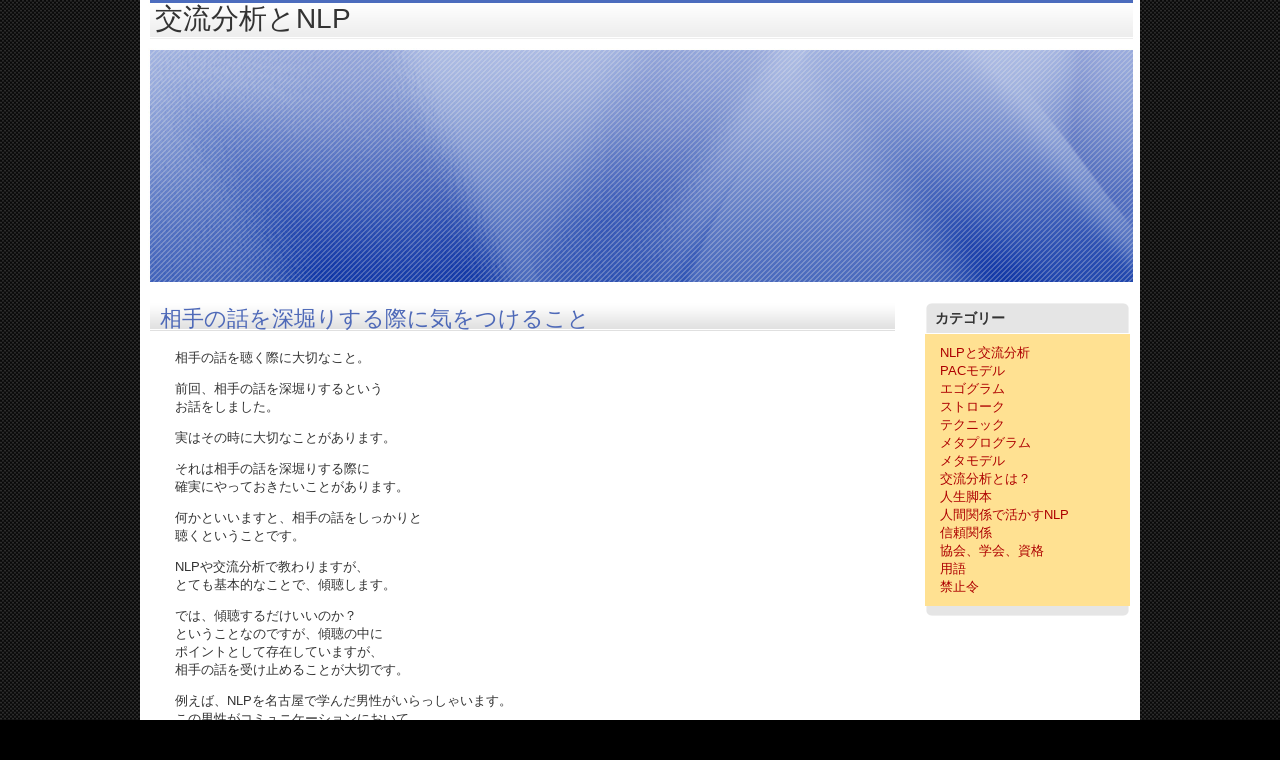

--- FILE ---
content_type: text/html; charset=UTF-8
request_url: http://www.the-afterglow.com/?p=152
body_size: 4388
content:
<?xml version="1.0" encoding="UTF-8"?>
<!DOCTYPE html PUBLIC "-//W3C//DTD XHTML 1.0 Transitional//EN"
 "http://www.w3.org/TR/xhtml1/DTD/xhtml1-transitional.dtd">
<html xmlns="http://www.w3.org/1999/xhtml" xml:lang="ja" lang="ja">
<head>
<!-- Global site tag (gtag.js) - Google Analytics -->
<script async src="https://www.googletagmanager.com/gtag/js?id=UA-160303542-3"></script>
<script>
  window.dataLayer = window.dataLayer || [];
  function gtag(){dataLayer.push(arguments);}
  gtag('js', new Date());

  gtag('config', 'UA-160303542-3');
</script>


<meta http-equiv="Content-Type" content="text/html; charset=UTF-8" />

<meta name="y_key" content="38c4141c9771871c">



<title>相手の話を深堀りする際に気をつけること  | 交流分析とNLP</title>





<link rel="stylesheet" href="http://www.the-afterglow.com/wp-content/themes/defragu/style.css" type="text/css" media="screen" />


<!-- All in One SEO Pack 2.3.12.2.1 by Michael Torbert of Semper Fi Web Design[697,765] -->
<meta name="description"  content="NLPを名古屋で学んだ男性がいらっしゃいます。この男性がコミュニケーションにおいて、深い話をする際に気をつけることがあります。それは、相手の話を聴く際に、質問をして、返ってきた答えに対してしっかりと受け止めながら質問をしていきます。深堀りし" />

<link rel="canonical" href="http://www.the-afterglow.com/?p=152" />
<!-- /all in one seo pack -->
<link rel='dns-prefetch' href='//s.w.org' />
		<script type="text/javascript">
			window._wpemojiSettings = {"baseUrl":"https:\/\/s.w.org\/images\/core\/emoji\/2.2.1\/72x72\/","ext":".png","svgUrl":"https:\/\/s.w.org\/images\/core\/emoji\/2.2.1\/svg\/","svgExt":".svg","source":{"concatemoji":"http:\/\/www.the-afterglow.com\/wp-includes\/js\/wp-emoji-release.min.js?ver=4.7.29"}};
			!function(t,a,e){var r,n,i,o=a.createElement("canvas"),l=o.getContext&&o.getContext("2d");function c(t){var e=a.createElement("script");e.src=t,e.defer=e.type="text/javascript",a.getElementsByTagName("head")[0].appendChild(e)}for(i=Array("flag","emoji4"),e.supports={everything:!0,everythingExceptFlag:!0},n=0;n<i.length;n++)e.supports[i[n]]=function(t){var e,a=String.fromCharCode;if(!l||!l.fillText)return!1;switch(l.clearRect(0,0,o.width,o.height),l.textBaseline="top",l.font="600 32px Arial",t){case"flag":return(l.fillText(a(55356,56826,55356,56819),0,0),o.toDataURL().length<3e3)?!1:(l.clearRect(0,0,o.width,o.height),l.fillText(a(55356,57331,65039,8205,55356,57096),0,0),e=o.toDataURL(),l.clearRect(0,0,o.width,o.height),l.fillText(a(55356,57331,55356,57096),0,0),e!==o.toDataURL());case"emoji4":return l.fillText(a(55357,56425,55356,57341,8205,55357,56507),0,0),e=o.toDataURL(),l.clearRect(0,0,o.width,o.height),l.fillText(a(55357,56425,55356,57341,55357,56507),0,0),e!==o.toDataURL()}return!1}(i[n]),e.supports.everything=e.supports.everything&&e.supports[i[n]],"flag"!==i[n]&&(e.supports.everythingExceptFlag=e.supports.everythingExceptFlag&&e.supports[i[n]]);e.supports.everythingExceptFlag=e.supports.everythingExceptFlag&&!e.supports.flag,e.DOMReady=!1,e.readyCallback=function(){e.DOMReady=!0},e.supports.everything||(r=function(){e.readyCallback()},a.addEventListener?(a.addEventListener("DOMContentLoaded",r,!1),t.addEventListener("load",r,!1)):(t.attachEvent("onload",r),a.attachEvent("onreadystatechange",function(){"complete"===a.readyState&&e.readyCallback()})),(r=e.source||{}).concatemoji?c(r.concatemoji):r.wpemoji&&r.twemoji&&(c(r.twemoji),c(r.wpemoji)))}(window,document,window._wpemojiSettings);
		</script>
		<style type="text/css">
img.wp-smiley,
img.emoji {
	display: inline !important;
	border: none !important;
	box-shadow: none !important;
	height: 1em !important;
	width: 1em !important;
	margin: 0 .07em !important;
	vertical-align: -0.1em !important;
	background: none !important;
	padding: 0 !important;
}
</style>
<link rel='https://api.w.org/' href='http://www.the-afterglow.com/?rest_route=/' />
<link rel="EditURI" type="application/rsd+xml" title="RSD" href="http://www.the-afterglow.com/xmlrpc.php?rsd" />
<link rel="wlwmanifest" type="application/wlwmanifest+xml" href="http://www.the-afterglow.com/wp-includes/wlwmanifest.xml" /> 
<link rel='prev' title='相手の話を深掘りする' href='http://www.the-afterglow.com/?p=150' />
<link rel='next' title='感情にめを向けてみる' href='http://www.the-afterglow.com/?p=155' />
<meta name="generator" content="WordPress 4.7.29" />
<link rel='shortlink' href='http://www.the-afterglow.com/?p=152' />
<link rel="alternate" type="application/json+oembed" href="http://www.the-afterglow.com/?rest_route=%2Foembed%2F1.0%2Fembed&#038;url=http%3A%2F%2Fwww.the-afterglow.com%2F%3Fp%3D152" />
<link rel="alternate" type="text/xml+oembed" href="http://www.the-afterglow.com/?rest_route=%2Foembed%2F1.0%2Fembed&#038;url=http%3A%2F%2Fwww.the-afterglow.com%2F%3Fp%3D152&#038;format=xml" />
<link rel="alternate" media="handheld" type="text/html" href="http://www.the-afterglow.com/?p=152" />
<style data-context="foundation-flickity-css">/*! Flickity v2.0.2
http://flickity.metafizzy.co
---------------------------------------------- */.flickity-enabled{position:relative}.flickity-enabled:focus{outline:0}.flickity-viewport{overflow:hidden;position:relative;height:100%}.flickity-slider{position:absolute;width:100%;height:100%}.flickity-enabled.is-draggable{-webkit-tap-highlight-color:transparent;tap-highlight-color:transparent;-webkit-user-select:none;-moz-user-select:none;-ms-user-select:none;user-select:none}.flickity-enabled.is-draggable .flickity-viewport{cursor:move;cursor:-webkit-grab;cursor:grab}.flickity-enabled.is-draggable .flickity-viewport.is-pointer-down{cursor:-webkit-grabbing;cursor:grabbing}.flickity-prev-next-button{position:absolute;top:50%;width:44px;height:44px;border:none;border-radius:50%;background:#fff;background:hsla(0,0%,100%,.75);cursor:pointer;-webkit-transform:translateY(-50%);transform:translateY(-50%)}.flickity-prev-next-button:hover{background:#fff}.flickity-prev-next-button:focus{outline:0;box-shadow:0 0 0 5px #09F}.flickity-prev-next-button:active{opacity:.6}.flickity-prev-next-button.previous{left:10px}.flickity-prev-next-button.next{right:10px}.flickity-rtl .flickity-prev-next-button.previous{left:auto;right:10px}.flickity-rtl .flickity-prev-next-button.next{right:auto;left:10px}.flickity-prev-next-button:disabled{opacity:.3;cursor:auto}.flickity-prev-next-button svg{position:absolute;left:20%;top:20%;width:60%;height:60%}.flickity-prev-next-button .arrow{fill:#333}.flickity-page-dots{position:absolute;width:100%;bottom:-25px;padding:0;margin:0;list-style:none;text-align:center;line-height:1}.flickity-rtl .flickity-page-dots{direction:rtl}.flickity-page-dots .dot{display:inline-block;width:10px;height:10px;margin:0 8px;background:#333;border-radius:50%;opacity:.25;cursor:pointer}.flickity-page-dots .dot.is-selected{opacity:1}</style><style data-context="foundation-slideout-css">.slideout-menu{position:fixed;left:0;top:0;bottom:0;right:auto;z-index:0;width:256px;overflow-y:auto;-webkit-overflow-scrolling:touch;display:none}.slideout-menu.pushit-right{left:auto;right:0}.slideout-panel{position:relative;z-index:1;will-change:transform}.slideout-open,.slideout-open .slideout-panel,.slideout-open body{overflow:hidden}.slideout-open .slideout-menu{display:block}.pushit{display:none}</style><style>.ios7.web-app-mode.has-fixed header{ background-color: rgba(3,122,221,.88);}</style>
</head>


<!-- new -->
<body>



<div class="wrapper">



<div class="top">



<div class="header">



<h1><a href="http://www.the-afterglow.com/" title="交流分析とNLP">交流分析とNLP</a></h1>



</div>	



</div>



		

<div class="content">


<div id="content">













<div class="post" id="post-152">



<h2><a href="http://www.the-afterglow.com/?p=152" rel="bookmark" title="Permanent Link to 相手の話を深堀りする際に気をつけること">相手の話を深堀りする際に気をつけること</a></h2>





<div class="entry">



<p>相手の話を聴く際に大切なこと。</p>
<p>前回、相手の話を深堀りするという<br />
お話をしました。</p>
<p>実はその時に大切なことがあります。</p>
<p>それは相手の話を深堀りする際に<br />
確実にやっておきたいことがあります。</p>
<p>何かといいますと、相手の話をしっかりと<br />
聴くということです。</p>
<p>NLPや交流分析で教わりますが、<br />
とても基本的なことで、傾聴します。</p>
<p>では、傾聴するだけいいのか？<br />
ということなのですが、傾聴の中に<br />
ポイントとして存在していますが、<br />
相手の話を受け止めることが大切です。</p>
<p>例えば、NLPを名古屋で学んだ男性がいらっしゃいます。<br />
この男性がコミュニケーションにおいて、<br />
深い話をする際に気をつけることがあります。</p>
<p>それは、相手の話を聴く際に、<br />
質問をして、返ってきた答えに対して<br />
しっかりと受け止めながら質問をしていきます。</p>
<p>深堀りしています。</p>
<p>同時に、自分の自己開示もしていきます。<br />
軽くです。共感しながら自己を開示します。</p>
<p>しかし、基本はコミュニケーションの<br />
相手の話を聞くことですから、そこは<br />
バランスが大切です。</p>
<p>ただし、人によっては、こちらの話は必要の<br />
ないタイプもいます。逆にNLPで傾聴していくと<br />
いろいろと話してくれますが、なんで私ばかり話しているの？</p>
<p>と言う方もいらっしゃいます。<br />
ですので、程良く自己開示することが、<br />
相手にとっての安心感につながることがあります。</p>
<p>NLPのコミュニケーションテクニックを使いながら、<br />
相手の話を聞く、受け止める、深堀りする。</p>
<p>と同時に、こちらも自己開示するということが大切です。<br />
バランスよく、目的に合わせて使いましょう。</p>
<p></p>





</div>





</div>



					






<div class="navigation">



			<div class="alignleft"></div>



			<div class="alignright"></div>



</div>







		







</div>





<div class="sidebar">



<ul>



<li id="categories-3" class="widget widget_categories"><h2 class="widgettitle">カテゴリー</h2>
		<ul>
<li class="cat-item cat-item-3"><a href="http://www.the-afterglow.com/?cat=3" >NLPと交流分析</a> </li>
<li class="cat-item cat-item-4"><a href="http://www.the-afterglow.com/?cat=4" >PACモデル</a> </li>
<li class="cat-item cat-item-5"><a href="http://www.the-afterglow.com/?cat=5" >エゴグラム</a> </li>
<li class="cat-item cat-item-6"><a href="http://www.the-afterglow.com/?cat=6" >ストローク</a> </li>
<li class="cat-item cat-item-7"><a href="http://www.the-afterglow.com/?cat=7" >テクニック</a> </li>
<li class="cat-item cat-item-16"><a href="http://www.the-afterglow.com/?cat=16" >メタプログラム</a> </li>
<li class="cat-item cat-item-8"><a href="http://www.the-afterglow.com/?cat=8" >メタモデル</a> </li>
<li class="cat-item cat-item-10"><a href="http://www.the-afterglow.com/?cat=10" >交流分析とは？</a> </li>
<li class="cat-item cat-item-11"><a href="http://www.the-afterglow.com/?cat=11" >人生脚本</a> </li>
<li class="cat-item cat-item-17"><a href="http://www.the-afterglow.com/?cat=17" >人間関係で活かすNLP</a> </li>
<li class="cat-item cat-item-12"><a href="http://www.the-afterglow.com/?cat=12" >信頼関係</a> </li>
<li class="cat-item cat-item-13"><a href="http://www.the-afterglow.com/?cat=13" >協会、学会、資格</a> </li>
<li class="cat-item cat-item-14"><a href="http://www.the-afterglow.com/?cat=14" >用語</a> </li>
<li class="cat-item cat-item-15"><a href="http://www.the-afterglow.com/?cat=15" >禁止令</a> </li>
		</ul>
</li>



	



</ul>



</div>


<div class="clear"></div>



</div>



<div id="footer">



		



<a href="http://www.the-afterglow.com/">交流分析とNLP</a>



</div>	



</div>







</body>



</html>

--- FILE ---
content_type: text/css
request_url: http://www.the-afterglow.com/wp-content/themes/defragu/style.css
body_size: 1009
content:
body {
	margin:0;
	padding-top:0px;
	background:#000 url(images/wrap.jpg);
	font-family:"Century gothic",Tahoma,Verdana,sans-serif;
	color:#333;
	font-size:13px;
	}
img {
	border:0;
	}
a {
	color:#ae0000;
	text-decoration:none
	}
a:hover {
	color:#422e09;
	text-decoration:none
		}
h1, h2, h3, h4, h5, h6 {
	
	}
blockquote {
	padding-left:10px;
	color:#411d00;
	font-style: normal;
	
	}
.clear {
	clear:both;
	}
.alignleft {
	float:left;

	}
.alignright {
	float:right;
	}

.wrapper {
	width:1000px;
	margin:0 auto;
	background:#fff;
		}
.content {
	width:1000px;
	margin:0 auto;
	background:#fff;
	
		}

.top {
	height:282px;
	margin-top:0px;
	background:url(images/top.jpg);
	
	}
.header {
	float:left;
	width:700px;
	font-family:"Century gothic",Tahoma,Verdana,sans-serif;
	}
.header h1  {
	font-size:28px;
	font-weight:normal;
	margin:0px 0 0 15px;
	color:#787878;
	text-decoration: none;
	}

.header h1  a:link{ 
	
	color: #333333; 
	text-decoration: none; 
	background-color:transparent;
	}
	

.header h1  a:hover { 
	color: #da9e00; 
	text-decoration: none; 
	background-color:transparent;
	}	

.header h2 {
	margin:0px 0 0 15px;
	font-size:16px;
	font-weight:normal;
	color:#fff;
	}

#content {
	float: left;
	width: 765px;
	margin: 0 0 3px 0;
	padding: 0 0;
	
	}

.post {
	margin: 20px 10px 0 10px;
	padding:0px 0px 0px 0px;
	height: 100%;
	text-align: justify;
	color:#333;
	
	}

.post h2 {
	margin: 0 0;
	padding: 2px 0px 0px 10px;
	height:27px;
	background: url(images/title.png);
	background-repeat:repeat-y;
	text-align: left;
	font: normal  22px "Century gothic", Arial, sans-serif;
	
	}

.post h2 a, .post h2 a:link{
	color: #4E69B8;
	background-color: transparent;
	}

.post a:link,{
	color: #ae0000;
	background-color: transparent;
}

.post a:hover {
	color: #ff0000;
	background-color: transparent;
	text-decoration: none;
}

.entry {
	display:block;
	margin: 0 0;
	padding: 5px 25px;
	}
.cover{
	margin: 0 0;
	background: url(images/content.png);
	background-repeat:repeat-y;
	}

.sidebar {
	float:right;
	width:205px;
	padding-top:20px;
	padding-left:0px;
	font-size:13px;
	margin-right:10px;
	color:#422e09;
	}
.sidebar ul {
	margin:0;
	padding:0;
	list-style:none;
	}
.sidebar h2 {
	height:32px;
	line-height:32px;
	font-size:14px;
	color:#333333;
	margin:0;
	background:url(images/h2.png);
	padding:0 0 0 10px;
	}

.sidebar ul li {
	background:url(images/bottom.png) bottom no-repeat;
	padding-bottom:11px;
	margin-bottom:11px;
		}
.sidebar ul li li {
	background:none;
	padding-bottom:0;
	margin-bottom:0;

	}
.sidebar ul li ul, .sidebar ul li div {
	padding:10px;
	background:#ffe192;
		}
.sidebar ul li ul ul, .sidebar ul li div div {
	padding:0;
	background:none;
	}
.sidebar ul li ul li {
	background:none;
	padding-left:5px;
	}
.sidebar table {
	width:100%;
	text-align:center;
	}

#footer {
	height:20px;
	padding:10px 0 0 0px;
	margin:2px 0 0 0;
	color:#fff;
	font-size:11px;
	font-weight:normal;
	letter-spacing:1px;
	background:#4E69B8;
	text-align:center;
	}

#footer a {
	color:#ffffff;
	text-decoration:none;
	}

#footer a:hover {
	color:#fff;
	
	}

.navigation {
	height:10px;
	padding:0 20px;
	}
.navigation a {
	font-weight:bold;
	text-decoration:none;
	font-size:14px;
	color:#fff;
	}
.navigation a:hover {
	color:#fff;

	}
